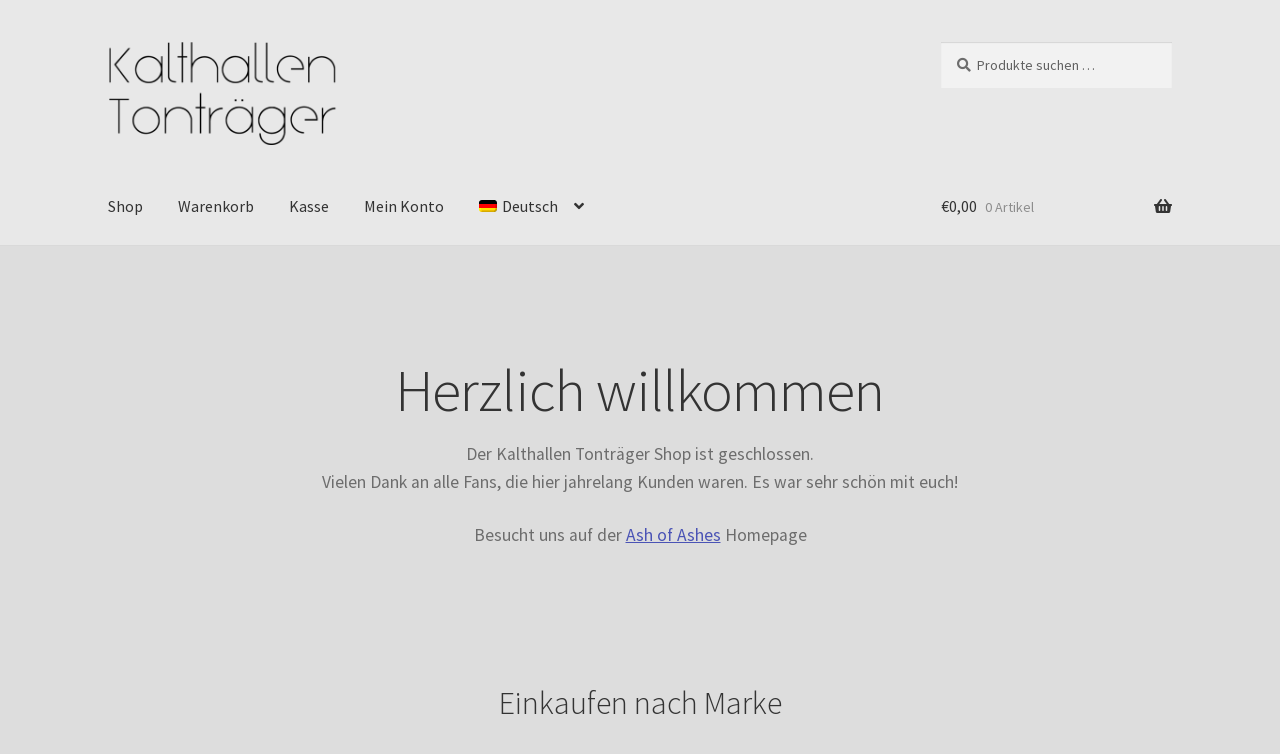

--- FILE ---
content_type: text/css
request_url: https://tontraeger.kalthallen.de/wp-content/plugins/woocommerce-german-shop/assets/css/woocommerce-german-shop.css?ver=6.8.3
body_size: 1927
content:
/* remove links and decoration for checkout tabs */
div.woocommerce ul.order-review-final a,
div.woocommerce ul.list-order-tabs li a {
cursor:default;
text-decoration:none;
}
div.woocommerce ul.list-order-tabs, div.woocommerce ul.order-review-final {
margin-left:0;
text-align:center;
}

div.woocommerce ul.list-order-tabs li a:hover,
div.woocommerce ul.list-order-tabs li a:active,
div.woocommerce ul.order-review-final a:hover,
div.woocommerce ul.order-review-final a:active {
color:none;
}

div.woocommerce ul.list-order-tabs, 
div.woocommerce ul.order-review-final {
background:none;
border-bottom: 5px solid #dd3333;
border-top: 5px solid #dd3333;
border-radius:5px;
}

#payment-step, .table.shop_table.multicheckout, #shipping-handling,
#order-step1, #order-step2, #order-step3, #button-next-to-payment, div.woocommerce ul.list-order-tabs { display:none; }

#order-steps {
	display:none;
}

#place_order {
	float:right
}

/*
#customer_details {
display:none;
}
*/

div.woocommerce ul.order-review-final li,
div.woocommerce ul.list-order-tabs li{
font-size:16px;
list-style:none;
display:inline;
padding-right:35px;
}
  
#print-error-notice {
position:relative;
height:100px;
background-color: #F8F7F8;
border-top: 3px solid red;
border-bottom: 2px solid #D0D0D0;
border-radius:5px;
display:none;
}
#print-error-notice p {
font-size:18px;
padding-left:60px;
}
#print-error-notice img {
float:left;
padding-left:10px;
padding-top:10px;
}
div#print-error-notice input {
background: #dd3333;
color:;
font-size:18px;
float:right;
position:absolute;
right:10px;
bottom:10px;
}
div#print-error-notice input:hover {
background:#000;
}

.shop_table, #wcgs_before_order_hints {

}

/* hide some checkout stuff of the final checkout page for the multistep checkout */
/*
.shop_table, #terms-conditions, #order_review_heading {
display:none;
*/
}

.woocommerce .cart-collaterals .cart_totals, .woocommerce-page .cart-collaterals .cart_totals {
float:none !important;
}
.cart_totals h2 {
text-align:left;
}
/* total order view to the right */
.cart_totals {
margin-left:auto;
margin-right:1em;
}
.custom-cart-totals {
white-space:nowrap;
}
.place-order {
float:right !important;
}



#revocation_check_field input, #terms_check_field input, #digital_goods_check_field input, #additional_digital_goods_check_field input {
margin-left: 0.5em;
   margin-top: 0.5em;
   padding-right: 0;
   float:left;
   clear:left;
}
#revocation_check_field label, #terms_check_field label, #digital_goods_check_field label, #additional_digital_goods_check_field label {
display:inline-block;
padding-left:20px;
}

/* mini cart link */
#wc-gm-cart-link-info img {
width:22px;
vertical-align:middle;
padding-right:5px;
}
div#wc-gm-cart-link-info-title a {
font-size:13px;
color: #065b31;
font-weight:normal;
}


div#wc-gm-mini-cart-title a{
color:#000;
font-size:15px;
padding-top:10px;
padding-bottom:0px;
font-weight:normal;
}
#wc-gm-mini-cart-title img{
padding:0;
}




div#wc-gm-mini-cart-title a {
font-size:13px;
color: #065b31;
font-weight:normal;
}

div#wc-gm-mini-cart-title a:hover {
color: #353535;
font-weight:normal;
}

div#wc-gm-mini-cart {
margin-left: ;
margin-top: ;
cursor:pointer;
display:block;
/*
margin-top:-20px;
margin-left:50em;
*/
padding-top:10px;
padding-left:10px;
padding-bottom:10px;
max-height:30px;
width:280px;
position:absolute;
font-size:14px;
color:black;
line-height:20px;
border:1px solid #fff;
border-color:transparent;
border-radius:5px;
z-index:99;
overflow:hidden;
background:none;
vertical-align:middle;
transition: height 0.4s ease-in 0s; 
-webkit-transition: height 0.4s ease-in 0s; 
-moz-transition: height 0.4s ease-in 0s; 
-o-transition: height 0.4s ease-in 0s; 
}




ul#main-nav.nav div#wc-gm-mini-cart li a
{
color: #000000!important;
}

#wc-gm-mini-cart li, #wc-gm-mini-cart li a {
display:table-row;
list-style-type:none;
}
/*
#wc-gm-mini-cart li:before {
display:table;
content:" ";
}
*/

#wc-gm-mini-cart li {
padding-top:10px;
float:left;
}

div#wc-gm-mini-cart li span.quantity-price {
float:left;
padding-left:10px;
color: #000000!important;
}


div#wc-gm-mini-cart div#total-menu-mini-cart {
float:left;
padding-top:20px;
padding-left:10px;
color: #065b31;
}

div#wc-gm-mini-cart div#total-menu-mini-cart-hint {
float:left;
padding-left:10px;
}

div#wc-gm-mini-cart div#total-menu-mini-checkout-button {
display:block;
float:right;
padding-right:10px;
}

div#wc-gm-mini-cart div#total-menu-mini-checkout-button a.button {
margin-top:50px;
float:left !important;
text-align:left !important;
color: #000000;
}

#wc-gm-mini-cart img {
width:32px;
height:auto;
overflow:hidden;
vertical-align:middle;
padding-right:10px;
}

div#wc-gm-mini-cart:hover {
max-height:999px;
border: 1px solid #000;
overflow:hidden;
background:#ffffff;
opacity: 0.95;
}

div#wc-gm-new-mini-cart {

overflow:hidden;
position:absolute;
z-index:99;
width:280px;
margin-top:-20px;
margin-left:400px;
background-color:none;
max-height:40px;
color:#000;
}

div#wc-gm-new-mini-cart:hover {
max-height:999px;
border: 1px solid #000;
border-radius:5px;
overflow:hidden;
background:#ffffff;
opacity: 0.95;
}


/*
div#wc-gm-new-mini-cart:hover {
background-color:#fff;
opacity: 0.85;
border: 1px solid #000;
border-radius:5px;
padding-bottom:10px;
color:#000;
}
*/


div#wc-gm-new-mini-cart ul li.wc-gm-new-mini-cart-title {
display:block;
}

div#wc-gm-new-mini-cart ul li.wc-gm-new-mini-cart-list a {
color:#000;
}

div#wc-gm-new-mini-cart ul li.wc-gm-new-mini-cart-list {
padding-left:10px;
}

div#wc-gm-new-mini-cart ul li.wc-gm-new-mini-cart-list-summe {
padding-top:20px;
padding-left:10px;
color: red;
}

div#wc-gm-new-mini-cart ul li.wc-gm-new-mini-cart-list-hint {
padding-left:10px;
padding-top:10px;
}

div#wc-gm-new-mini-cart-title {
background-color:none;
}

#wc-gm-new-mini-cart img {
width:32px;
height:auto;
overflow:hidden;
vertical-align:middle;
padding-right:10px;
}
div#wc-gm-new-mini-cart ul li.wc-gm-new-mini-cart-list {
margin-top:20px;
}




#test-mini-cart {
float:right;
}
/* center quantity in checkout */
.product-unit-quantity {
text-align:center;
}
div#tabs-step4.ui-tabs-panel {
display:block !important;
}


div#order-step4 div#order_review.woocommerce-checkout-review-order div#wcgs_address_overview table,
div#order-step4 div#order_review.woocommerce-checkout-review-order div#wcgs_address_overview table tr,
div#order-step4 div#order_review.woocommerce-checkout-review-order div#wcgs_address_overview table tbody tr td,
div#order-step4 div#order_review.woocommerce-checkout-review-order div#wcgs_address_overview table tbody th {
	border:none;
}

table.wcgs_address_table,
table.wcgs_address_table th,
table.wcgs_address_table td {
	text-align:center;
}

/* button to change billing and shipping */
div#wcgs_address_overview table tbody tr td#wcgs_change_billing input.btn-back,
div#wcgs_address_overview table tbody tr td#wcgs_change_shipping input.btn-back {
	font-size:14px;	
	border-radius: 4px;
	border: none;
	background:#dd3333;
	color:;
	font-weight:bold;
}

/* continue button in multi step checkout */
div#button-back-to-shipping input.btn-back,
div#button-back-to-payment input.btn-back,
div#button-back-to-adress input.btn-back {
font-size:18px;
border-radius: 4px;
border: none;
float:left;
background:#dd3333;
color:;
font-weight:normal;
margin-top:20px;
}
div#button-next-to-payment input.btn-forward,
div#button-next-to-shipping input.btn-forward,
div#button-next-to-final-checkout input.btn-forward,
div.woocommerce div#order-tabs.ui-tabs form.checkout div#tabs-step2.ui-tabs-panel input.btn-forward {
font-size:18px;
border-radius: 4px;
border: none;
float:right;
background:#dd3333;
color:;
font-weight:normal;
margin-top:20px;
}
div#button-back-to-shipping input.btn-back:hover,
div#button-back-to-payment input.btn-back:hover,
div#button-back-to-adress input.btn-back:hover,
div#button-next-to-payment input.btn-forward:hover,
div#button-next-to-shipping input.btn-forward:hover,
div#button-next-to-final-checkout input.btn-forward:hover,
div.woocommerce div#order-tabs.ui-tabs form.checkout div#tabs-step2.ui-tabs-panel input.btn-forward:hover {
background:#000;
font-weight:normal;
}
/* jquery ui */
/*
.ui-widget-header {
	border: 0px solid #e78f08;
	background: #dd3333 url("images/ui-bg_gloss-wave_35_f6a828_500x100.png") 50% 50% repeat-x;
	color: #fff;
	font-weight: bold;
}
*/
/*
.ui-state-active a,
.ui-state-active a:link,
.ui-state-active a:visited {
	color: #fff;
	text-decoration: none;
	background: #dd3333;
}
.ui-state-default a,
.ui-state-default a:link,
.ui-state-default a:visited {
	color: #fff;
	text-decoration: none;
}
*/
/************/
/* position of quantity in checkout */
div.woocommerce div#order-tabs.ui-tabs form.checkout div#tabs-step3.ui-tabs-panel table.shop_table tbody tr.cart_item td.product-unit-quantity,
.product-unit-quantity {
text-align:center;
}
/*****************/

@media only screen and (max-width: 480px) {
div#order_review div#order_review div#order-step4 table.shop_table tbody tr.cart_item td.product-thumbnail a img.attachment-shop_thumbnail.wp-post-image,
div#order_review div#order_review div#order-step4 table.shop_table thead tr th.product-picture,
div#order_review div#order_review div#order-step4 table.shop_table tbody tr.cart_item td.product-thumbnail,
div#order_review div#order_review div#order-step4 table.shop_table thead tr th.product-unit-price,
div#order_review div#order_review div#order-step4 table.shop_table tbody tr.cart_item td.product-unit-price,
div#order_review div#order_review div#order-step4 table.shop_table tfoot tr.cart-subtotal th.checkout-empty-block,
th.checkout-empty-block {
display:none;
}
/* single site checkout */
table.shop_table.woocommerce-checkout-review-order-table tbody tr.cart_item td.product-thumbnail a img.woocommerce-placeholder.wp-post-image,
table.shop_table.woocommerce-checkout-review-order-table thead tr th.product-picture,
table.shop_table.woocommerce-checkout-review-order-table tbody tr.cart_item td.product-thumbnail,
table.shop_table.woocommerce-checkout-review-order-table tfoot tr.cart-subtotal th.checkout-empty-block,
table.shop_table.woocommerce-checkout-review-order-table tbody tr.cart_item td.product-unit-price,
table.shop_table.woocommerce-checkout-review-order-table thead tr th.product-unit-price,
table.shop_table.woocommerce-checkout-review-order-table tfoot tr.shipping th.checkout-empty-block,
table.shop_table.woocommerce-checkout-review-order-table tfoot tr.shipping td.checkout-empty-block {
	display:none;
}
div.woocommerce ul.list-order-tabs li{
display:none;
}
div.woocommerce ul.list-order-tabs {
border:none;
}
div#button-back-to-shipping input.btn-back,
div#button-back-to-payment input.btn-back,
div#button-back-to-adress input.btn-back,
div#button-next-to-payment input.btn-forward,
div#button-next-to-shipping input.btn-forward,
div#button-next-to-final-checkout input.btn-forward,
div#wcgs_address_overview table tbody tr td#wcgs_change_billing input.btn-back,
div#wcgs_address_overview table tbody tr td#wcgs_change_shipping input.btn-back {
font-size:8px;
line-height: 2px;
padding: 8px 10px 10px;
}
}

--- FILE ---
content_type: application/javascript
request_url: https://tontraeger.kalthallen.de/wp-content/plugins/woocommerce-german-shop/assets/js/wcgm_checkout.js?ver=10.0.5
body_size: 5790
content:
jQuery( function( $ ) {

	// wc_checkout_params is required to continue, ensure the object exists
	if ( typeof wc_checkout_params === 'undefined' ) {
		return false;
	}

	$.blockUI.defaults.overlayCSS.cursor = 'default';

	var wc_checkout_form = {
		updateTimer: false,
		dirtyInput: false,
		xhr: false,
		$order_review: $( '#order_review' ),
		$checkout_form: $( 'form.checkout' ),
	    init: function() {
	    	$( 'body' ).bind( 'update_checkout', this.reset_update_checkout_timer );
			$( 'body' ).bind( 'update_checkout', this.update_checkout );
			$( 'body' ).bind( 'init_checkout', this.init_checkout );

			// Payment methods
			this.$order_review.on( 'click', '.payment_methods input.input-radio', this.payment_method_selected );

			// Form submission
			this.$checkout_form.on( 'submit', this.submit );

			// Inline validation
			this.$checkout_form.on( 'blur input change', '.input-text, select', this.validate_field );

			// Inputs/selects which update totals
			this.$checkout_form.on( 'input change', 'select.shipping_method, input[name^=shipping_method], #ship-to-different-address input, .update_totals_on_change select, .update_totals_on_change input[type=radio]', this.trigger_update_checkout );
			this.$checkout_form.on( 'change', '.address-field input.input-text, .update_totals_on_change input.input-text', this.maybe_input_changed );
			this.$checkout_form.on( 'input change', '.address-field select', this.input_changed );
			this.$checkout_form.on( 'input keydown', '.address-field input.input-text, .update_totals_on_change input.input-text', this.queue_update_checkout );

			// Address fields
			this.$checkout_form.on( 'change', '#ship-to-different-address input', this.ship_to_different_address );

			// Trigger events
			this.$order_review.find( 'input[name=payment_method]:checked' ).triggerHandler( 'click' );
			this.$checkout_form.find( '#ship-to-different-address input' ).change();

			// Update on page load
			if ( wc_checkout_params.is_checkout === '1' ) {
				$( 'body' ).trigger( 'init_checkout' );
			}
			if ( wc_checkout_params.option_guest_checkout === 'yes' ) {
				$( 'input#createaccount' ).change( this.toggle_create_account ).change();
			}
	    },
	    toggle_create_account: function( e ) {
	    	$( 'div.create-account' ).hide();

			if ( $( this ).is( ':checked' ) ) {
				$( 'div.create-account' ).slideDown();
			}
	    },
	    init_checkout: function( e ) {
	    	$( '#billing_country, #shipping_country, .country_to_state' ).change();
			$( 'body' ).trigger( 'update_checkout' );
	    },
	    maybe_input_changed: function( e ) {
	    	if ( wc_checkout_form.dirtyInput ) {
				wc_checkout_form.input_changed();
			}
	    },
	    input_changed: function( e ) {
	    	wc_checkout_form.dirtyInput = this;
			wc_checkout_form.maybe_update_checkout();
	    },
	    queue_update_checkout: function( e ) {
	    	var code = e.keyCode || e.which || 0;

			if ( code === 9 ) {
				return true;
			}

			wc_checkout_form.dirtyInput = this;
			wc_checkout_form.reset_update_checkout_timer();
			wc_checkout_form.updateTimer = setTimeout( wc_checkout_form.maybe_update_checkout, '1000' );
	    },
	    trigger_update_checkout: function( e ) {
	    	wc_checkout_form.reset_update_checkout_timer();
	    	wc_checkout_form.dirtyInput = false;
	    	$( 'body' ).trigger( 'update_checkout' );
	    },
		maybe_update_checkout: function() {
			var update_totals = true;

			if ( $( wc_checkout_form.dirtyInput ).size() ) {
				$required_inputs = $( wc_checkout_form.dirtyInput ).closest( 'div' ).find( '.address-field.validate-required' );

				if ( $required_inputs.size() ) {
					$required_inputs.each( function( e ) {
						if ( $( this ).find( 'input.input-text' ).val() === '' ) {
							update_totals = false;
						}
					});
				}
			}
			if ( update_totals ) {
				wc_checkout_form.trigger_update_checkout();
			}
		},
	    ship_to_different_address: function( e ) {
	    	$( 'div.shipping_address' ).hide();
			if ( $( this ).is( ':checked' ) ) {
				$( 'div.shipping_address' ).slideDown();
			}
	    },
	    payment_method_selected: function( e ) {
	    	if ( $( '.payment_methods input.input-radio' ).length > 1 ) {
				var target_payment_box = $( 'div.payment_box.' + $( this ).attr( 'ID' ) );

				if ( $( this ).is( ':checked' ) && ! target_payment_box.is( ':visible' ) ) {
					$( 'div.payment_box' ).filter( ':visible' ).slideUp( 250 );

					if ( $( this ).is( ':checked' ) ) {
						$( 'div.payment_box.' + $( this ).attr( 'ID' ) ).slideDown( 250 );
					}
				}
			} else {
				$( 'div.payment_box' ).show();
			}

			if ( $( this ).data( 'order_button_text' ) ) {
				$( '#place_order' ).val( $( this ).data( 'order_button_text' ) );
			} else {
				$( '#place_order' ).val( $( '#place_order' ).data( 'value' ) );
			}
	    },
	    reset_update_checkout_timer: function() {
	    	clearTimeout( wc_checkout_form.updateTimer );
	    },
		validate_field: function( e ) {
			var $this     = $( this ),
				$parent   = $this.closest( '.form-row' ),
				validated = true;

			if ( $parent.is( '.validate-required' ) ) {
				if ( $this.val() === '' ) {
					$parent.removeClass( 'woocommerce-validated' ).addClass( 'woocommerce-invalid woocommerce-invalid-required-field' );
					validated = false;
				}
			}

			if ( $parent.is( '.validate-email' ) ) {
				if ( $this.val() ) {

					/* http://stackoverflow.com/questions/2855865/jquery-validate-e-mail-address-regex */
					var pattern = new RegExp(/^((([a-z]|\d|[!#\$%&'\*\+\-\/=\?\^_`{\|}~]|[\u00A0-\uD7FF\uF900-\uFDCF\uFDF0-\uFFEF])+(\.([a-z]|\d|[!#\$%&'\*\+\-\/=\?\^_`{\|}~]|[\u00A0-\uD7FF\uF900-\uFDCF\uFDF0-\uFFEF])+)*)|((\x22)((((\x20|\x09)*(\x0d\x0a))?(\x20|\x09)+)?(([\x01-\x08\x0b\x0c\x0e-\x1f\x7f]|\x21|[\x23-\x5b]|[\x5d-\x7e]|[\u00A0-\uD7FF\uF900-\uFDCF\uFDF0-\uFFEF])|(\\([\x01-\x09\x0b\x0c\x0d-\x7f]|[\u00A0-\uD7FF\uF900-\uFDCF\uFDF0-\uFFEF]))))*(((\x20|\x09)*(\x0d\x0a))?(\x20|\x09)+)?(\x22)))@((([a-z]|\d|[\u00A0-\uD7FF\uF900-\uFDCF\uFDF0-\uFFEF])|(([a-z]|\d|[\u00A0-\uD7FF\uF900-\uFDCF\uFDF0-\uFFEF])([a-z]|\d|-|\.|_|~|[\u00A0-\uD7FF\uF900-\uFDCF\uFDF0-\uFFEF])*([a-z]|\d|[\u00A0-\uD7FF\uF900-\uFDCF\uFDF0-\uFFEF])))\.)+(([a-z]|[\u00A0-\uD7FF\uF900-\uFDCF\uFDF0-\uFFEF])|(([a-z]|[\u00A0-\uD7FF\uF900-\uFDCF\uFDF0-\uFFEF])([a-z]|\d|-|\.|_|~|[\u00A0-\uD7FF\uF900-\uFDCF\uFDF0-\uFFEF])*([a-z]|[\u00A0-\uD7FF\uF900-\uFDCF\uFDF0-\uFFEF])))\.?$/i);

					if ( ! pattern.test( $this.val()  ) ) {
						$parent.removeClass( 'woocommerce-validated' ).addClass( 'woocommerce-invalid woocommerce-invalid-email' );
						validated = false;
					}
				}
			}

			if ( validated ) {
				$parent.removeClass( 'woocommerce-invalid woocommerce-invalid-required-field' ).addClass( 'woocommerce-validated' );
			}
		},
	    update_checkout: function() {
	    	if ( wc_checkout_form.xhr ) {
				wc_checkout_form.xhr.abort();
			}

			var shipping_methods = [];

			$( 'select.shipping_method, input[name^=shipping_method][type=radio]:checked, input[name^=shipping_method][type=hidden]' ).each( function( index, input ) {
				shipping_methods[ $( this ).data( 'index' ) ] = $( this ).val();
			} );

			var payment_method = $( 'input[name=payment_method]:checked' ).val(),
			// original: payment_method = $( '#order_review input[name=payment_method]:checked' ).val()
			// changed for multisite checkout to update and show payments in checkout table
				country			= $( '#billing_country' ).val(),
				state			= $( '#billing_state' ).val(),
				postcode		= $( 'input#billing_postcode' ).val(),
				city			= $( '#billing_city' ).val(),
				address			= $( 'input#billing_address_1' ).val(),
				address_2		= $( 'input#billing_address_2' ).val(),
				s_country,
				s_state,
				s_postcode,
				s_city,
				s_address,
				s_address_2;

			if ( $( '#ship-to-different-address input' ).is( ':checked' ) ) {
				s_country		= $( '#shipping_country' ).val();
				s_state			= $( '#shipping_state' ).val();
				s_postcode		= $( 'input#shipping_postcode' ).val();
				s_city			= $( '#shipping_city' ).val();
				s_address		= $( 'input#shipping_address_1' ).val();
				s_address_2		= $( 'input#shipping_address_2' ).val();
			} else {
				s_country		= country;
				s_state			= state;
				s_postcode		= postcode;
				s_city			= city;
				s_address		= address;
				s_address_2		= address_2;
			}

			$( '.woocommerce-checkout-payment, .woocommerce-checkout-review-order-table' ).block({
				message: null,
				overlayCSS: {
					background: '#fff',
					opacity: 0.6
				}
			});

			var data = {
				action:						'woocommerce_update_order_review',
				security:					wc_checkout_params.update_order_review_nonce,
				shipping_method:			shipping_methods,
				payment_method:				payment_method,
				country:					country,
				state:						state,
				postcode:					postcode,
				city:						city,
				address:					address,
				address_2:					address_2,
				s_country:					s_country,
				s_state:					s_state,
				s_postcode:					s_postcode,
				s_city:						s_city,
				s_address:					s_address,
				s_address_2:				s_address_2,
				post_data:					$( 'form.checkout' ).serialize()
			};

			wc_checkout_form.xhr = $.ajax({
				type:		'POST',
				url:		wc_checkout_params.ajax_url,
				data:		data,
				success:	function( data ) {
					// Always update the fragments
					if ( data && data.fragments ) {
						$.each( data.fragments, function ( key, value ) {
							$( key ).replaceWith( value );
							$( key ).unblock();
						} );
					}

					// Check for error
					if ( 'failure' == data.result ) {

						var $form = $( 'form.checkout' );

						if ( 'true' === data.reload ) {
							window.location.reload();
							return;
						}

						$( '.woocommerce-error, .woocommerce-message' ).remove();

						// Add new errors
						if ( data.messages ) {
							$form.prepend( data.messages );
						} else {
							$form.prepend( data );
						}

						// Lose focus for all fields
						$form.find( '.input-text, select' ).blur();

						// Scroll to top
						$( 'html, body' ).animate( {
							scrollTop: ( $( 'form.checkout' ).offset().top - 100 )
						}, 1000 );

					}

					// Trigger click e on selected payment method
					$( '.woocommerce-checkout' ).find( 'input[name=payment_method]:checked' ).triggerHandler( 'click' );

					// Fire updated_checkout e
					$( 'body' ).trigger( 'updated_checkout' );
				}

			});
	    },
	    submit: function( e ) {
			wc_checkout_form.reset_update_checkout_timer();
			var $form = $( this );

			if ( $form.is( '.processing' ) ) {
				return false;
			}

			// Trigger a handler to let gateways manipulate the checkout if needed
			if ( $form.triggerHandler( 'checkout_place_order' ) !== false && $form.triggerHandler( 'checkout_place_order_' + $( '#order_review input[name=payment_method]:checked' ).val() ) !== false ) {

				$form.addClass( 'processing' );

				var form_data = $form.data();

				if ( form_data["blockUI.isBlocked"] != 1 ) {
					$form.block({
						message: null,
						overlayCSS: {
							background: '#fff',
							opacity: 0.6
						}
					});
				}

				$.ajax({
					type:		'POST',
					url:		wc_checkout_params.checkout_url,
					data:		$form.serialize(),
					success:	function( code ) {
						var result = '';

						try {
							// Get the valid JSON only from the returned string
							if ( code.indexOf( '<!--WC_START-->' ) >= 0 )
								code = code.split( '<!--WC_START-->' )[1]; // Strip off before after WC_START

							if ( code.indexOf( '<!--WC_END-->' ) >= 0 )
								code = code.split( '<!--WC_END-->' )[0]; // Strip off anything after WC_END

							// Parse
							result = $.parseJSON( code );

							if ( result.result === 'success' ) {
								if ( result.redirect.indexOf( "https://" ) != -1 || result.redirect.indexOf( "http://" ) != -1 ) {
									window.location = result.redirect;
								} else {
									window.location = decodeURI( result.redirect );
								}
							} else if ( result.result === 'failure' ) {
								throw 'Result failure';
							} else {
								throw 'Invalid response';
							}
						}

						catch( err ) {

							if ( result.reload === 'true' ) {
								window.location.reload();
								return;
							}

							// Remove old errors
							$( '.woocommerce-error, .woocommerce-message' ).remove();

							// Add new errors
							if ( result.messages ) {
								$form.prepend( result.messages );
							} else {
								$form.prepend( code );
							}

							// Cancel processing
							$form.removeClass( 'processing' ).unblock();

							// Lose focus for all fields
							$form.find( '.input-text, select' ).blur();

							// Scroll to top
							$( 'html, body' ).animate({
								scrollTop: ( $( 'form.checkout' ).offset().top - 100 )
							}, 1000 );

							// Trigger update in case we need a fresh nonce
							if ( result.refresh === 'true' ) {
								$( 'body' ).trigger( 'update_checkout' );
							}

							$( 'body' ).trigger( 'checkout_error' );
						}
					},
					dataType: 'html'
				});

			}

			return false;
	    }
	};

	var wc_checkout_coupons = {
		init: function() {
			$( 'body' ).on( 'click', 'a.showcoupon', this.show_coupon_form );
			$( 'body' ).on( 'click', '.woocommerce-remove-coupon', this.remove_coupon );
			$( 'form.checkout_coupon' ).hide().submit( this.submit );
		},
		show_coupon_form: function( e ) {
	    	$( '.checkout_coupon' ).slideToggle( 400, function( e ) {
				$( '.checkout_coupon' ).find(':input:eq(0)').focus()
			});
			return false;
	    },
	    submit: function( e ) {
			var $form = $( this );

			if ( $form.is( '.processing' ) ) return false;

			$form.addClass( 'processing' ).block({
				message: null,
				overlayCSS: {
					background: '#fff',
					opacity: 0.6
				}
			});

			var data = {
				action:			'woocommerce_apply_coupon',
				security:		wc_checkout_params.apply_coupon_nonce,
				coupon_code:	$form.find( 'input[name=coupon_code]' ).val()
			};

			$.ajax({
				type:		'POST',
				url:		wc_checkout_params.ajax_url,
				data:		data,
				success:	function( code ) {
					$( '.woocommerce-error, .woocommerce-message' ).remove();
					$form.removeClass( 'processing' ).unblock();

					if ( code ) {
						$form.before( code );
						$form.slideUp();

						$( 'body' ).trigger( 'update_checkout' );
					}
				},
				dataType: 'html'
			});

			return false;
	    },
	    remove_coupon: function( e ) {
	    	e.preventDefault();

			var container = $( this ).parents( '.woocommerce-checkout-review-order' ),
				coupon    = $( this ).data( 'coupon' );

			container.addClass( 'processing' ).block({
				message: null,
				overlayCSS: {
					background: '#fff',
					opacity: 0.6
				}
			});

			var data = {
				action:   'woocommerce_remove_coupon',
				security: wc_checkout_params.remove_coupon_nonce,
				coupon:   coupon
			};

			$.ajax({
				type:    'POST',
				url:     wc_checkout_params.ajax_url,
				data:    data,
				success: function( code ) {
					$( '.woocommerce-error, .woocommerce-message' ).remove();
					container.removeClass( 'processing' ).unblock();

					if ( code ) {
						$( 'form.woocommerce-checkout' ).before( code );

						$( 'body' ).trigger( 'update_checkout' );

						// remove coupon code from coupon field
						$( 'form.checkout_coupon' ).find( 'input[name="coupon_code"]' ).val( '' );
					}
				},
				error: function ( jqXHR, textStatus, errorThrown ) {
					if ( wc_checkout_params.debug_mode ) {
						console.log( jqXHR.responseText );
					}
				},
				dataType: 'html'
			});
	    }
	}

	var wc_checkout_login_form = {
		init: function() {
			$( 'body' ).on( 'click', 'a.showlogin', this.show_login_form );
		},
		show_login_form: function( e ) {
	    	$( 'form.login' ).slideToggle();
			return false;
	    }
	}

	wc_checkout_form.init();
	wc_checkout_coupons.init();
	wc_checkout_login_form.init();
	
	
	
/* additional code for the multipage checkout of woocommerce german shop */

	var scroll_speed = 1000;

	$("#order-steps").css( "cssText", "display:block !important");
	$("div.woocommerce ul.list-order-tabs").css({ "display":"block"});
	$("#order-step1").css({ "display":"block"});
	$("#order-step2").css({ "display":"none"});
	$("#order-step3").css({ "display":"none"});
	$("#order-step4").css({ "display":"none"});
	
	//$("#order-step1").show(); // activate jquery tabs

	//$("#order-steps").tabs( { disabled: [0,1,2,3,4] });
	$("div.woocommerce ul.list-order-tabs").show();
	//$("#order_review").hide();
	$("#payment-step").hide();
	
	//$("#order-steps").tabs().slideDown(1000); // activate jquery tabs
	
	$("#shipping-handling").hide();
	
	$("#customer_details").fadeIn("slow");
	setTimeout(function (){

             //something you want delayed
			$("#button-next-to-payment").fadeIn("slow");
         }, 500); // how long do you want the delay to be? 
	
	
	
	
	
	
	
	//$("#order-steps").tabs ( { disabled: [1,2,3,4] } ); // disable steps: payment, shipping, checkout table
	
	//$("#order-steps").tabs( { active: 0 }); // activate: adress
	// font color for the first active checkout step	
	$("a[href='#order-step1']").css('color', $("a[href='#order-step1']").attr('data-color'));
	$("a[href='#order-step1']").css({'font-weight': 'bold'});
	// font color for the disabled checkout tabs
	$("a[href='#order-step2']").css('color', $("a[href='#order-step2']").attr('data-color-off'));
	$("a[href='#order-step3']").css('color', $("a[href='#order-step3']").attr('data-color-off'));
	$("a[href='#order-step4']").css('color', $("a[href='#order-step4']").attr('data-color-off'));
	$("a[href='#order-step5']").css('color', $("a[href='#order-step5']").attr('data-color-off'));
	$("a[href='#order-step2']").css({'font-weight': 'normal'});
	$("a[href='#order-step3']").css({'font-weight': 'normal'});
	$("a[href='#order-step4']").css({'font-weight': 'normal'});
	$("a[href='#order-step5']").css({'font-weight': 'normal'});
	// font for the order review
	$("a[href='#order-review-step5']").css('color', $("a[href='#order-review-step5']").attr('data-color'));
	$("a[href='#order-review-step5']").css({'font-weight': 'bold'});
	$("a[href='#order-review-step4']").css('color', $("a[href='#order-review-step4']").attr('data-color-off'));
	$("a[href='#order-review-step4']").css({'font-weight': 'normal'});
	$("a[href='#order-review-step3']").css('color', $("a[href='#order-review-step3']").attr('data-color-off'));
	$("a[href='#order-review-step3']").css({'font-weight': 'normal'});
	$("a[href='#order-review-step2']").css('color', $("a[href='#order-review-step2']").attr('data-color-off'));
	$("a[href='#order-review-step2']").css({'font-weight': 'normal'});
	$("a[href='#order-review-step1']").css('color', $("a[href='#order-review-step1']").attr('data-color-off'));
	$("a[href='#order-review-step1']").css({'font-weight': 'normal'});
	
	
	$("#order-steps").on("click", function () {
		$("#order-steps").css('color', $("#order-steps").attr('data-color'));
	
	});	
	
	// go to payment tab
	
	$("#button-next-to-payment").on("click", function (i) {
		var validate_error = false;

	/*	
		$('input[name="payment_method"]').live( 'change', function () {
					$('div.payment_box').filter(':visible').slideUp(250); // slide up speed
					if ($(this).is(':checked')) {
						$('div.payment_box.' + $(this).attr('ID')).slideDown(250); // slide down speed
					}
				});	
	*/
		
		$("form.checkout #customer_details .col-1 input").each(function(i) {
			
			var $this = $( this ),
				country	= $( '#billing_country' ).val()
				$parent = $this.closest( '.form-row' ),
				$validated = "no";
				$idname = $this.attr("id");
				$value = $this.attr("value");
				var ID = $this.id;

				//console.log($idname);
				
			

			if ( $parent.is( '.validate-required' ) && i > 1 && $this.val() === '' && $idname != 'account_password' && $idname != 'account_username' ) {			// check of account_password below				
					validate_error = true;					
					$("#print-error-notice").slideDown(250);
					return false				
			}	
			
			
			if ( $parent.is( '.validate-required' ) && $idname == 'billing_email' ) {
										/* http://stackoverflow.com/questions/2855865/jquery-validate-e-mail-address-regex */				
					var pattern = new RegExp(/^((([a-z]|\d|[!#\$%&'\*\+\-\/=\?\^_`{\|}~]|[\u00A0-\uD7FF\uF900-\uFDCF\uFDF0-\uFFEF])+(\.([a-z]|\d|[!#\$%&'\*\+\-\/=\?\^_`{\|}~]|[\u00A0-\uD7FF\uF900-\uFDCF\uFDF0-\uFFEF])+)*)|((\x22)((((\x20|\x09)*(\x0d\x0a))?(\x20|\x09)+)?(([\x01-\x08\x0b\x0c\x0e-\x1f\x7f]|\x21|[\x23-\x5b]|[\x5d-\x7e]|[\u00A0-\uD7FF\uF900-\uFDCF\uFDF0-\uFFEF])|(\\([\x01-\x09\x0b\x0c\x0d-\x7f]|[\u00A0-\uD7FF\uF900-\uFDCF\uFDF0-\uFFEF]))))*(((\x20|\x09)*(\x0d\x0a))?(\x20|\x09)+)?(\x22)))@((([a-z]|\d|[\u00A0-\uD7FF\uF900-\uFDCF\uFDF0-\uFFEF])|(([a-z]|\d|[\u00A0-\uD7FF\uF900-\uFDCF\uFDF0-\uFFEF])([a-z]|\d|-|\.|_|~|[\u00A0-\uD7FF\uF900-\uFDCF\uFDF0-\uFFEF])*([a-z]|\d|[\u00A0-\uD7FF\uF900-\uFDCF\uFDF0-\uFFEF])))\.)+(([a-z]|[\u00A0-\uD7FF\uF900-\uFDCF\uFDF0-\uFFEF])|(([a-z]|[\u00A0-\uD7FF\uF900-\uFDCF\uFDF0-\uFFEF])([a-z]|\d|-|\.|_|~|[\u00A0-\uD7FF\uF900-\uFDCF\uFDF0-\uFFEF])*([a-z]|[\u00A0-\uD7FF\uF900-\uFDCF\uFDF0-\uFFEF])))\.?$/i);
					// check email field
					if ( ! pattern.test( $("#billing_email").val()  ) ) {
						validate_error = true;
						$("#print-error-notice").slideDown(250);
					return false
					}	
				}	
			if ( $parent.is( '.validate-required' ) && $idname == 'billing_phone' ) {
				/* check phone number */
				var patternphone = new RegExp(/[\s\#0-9_\-\+\(\)]/);
				if ( ! patternphone.test( $("#billing_phone").val() ) ) {
					validate_error = true;
					$("#print-error-notice").slideDown(250);
					return false
				}
			}
			
				
		});
		
		if ( $('input#createaccount').is(':checked') ) {
			if ( $('#account_password').val() == '' ) {				
				validate_error = true;
				$("#print-error-notice").slideDown(250);
				return false
			}
			if ( $('#account_username').val() == '' ) {
				alert ('hallo');
				validate_error = true;
				$("#print-error-notice").slideDown(250);
				return false
			}	
		}
		
		// shipping to different address is checked
		if ( $('#ship-to-different-address input').is(':checked') ) {
			$("form.checkout #customer_details .col-2 input").each(function(i) {
				var $this = $( this ),
					$parent = $this.closest( '.form-row' ),
					$validated = "no";
					$idname = $this.attr("id");					
				// i > 1 because of the checkbox
				if ( $parent.is( '.validate-required' ) && i > 1 && $this.val() === '' && $idname != 's2id_autogen2_search') {					
					console.log (i + $this.val() );
					console.log ( $idname );
					validate_error = true;
					$("#print-error-notice").slideDown(250);
					return false
				}							
		
			});
	
		}
		
		// next to payment only with pefect validation
		if ( validate_error == false ) {
			$("#print-error-notice").slideUp(250);
			$("a[href='#order-step2']").css('color', $("a[href='#order-step2']").attr('data-color'));
			$("a[href='#order-step2']").css({'font-weight': 'bold'});
			$("a[href='#order-step1']").css('color', $("a[href='#order-step1']").attr('data-color-off'));
			$("a[href='#order-step1']").css({'font-weight': 'normal'});
			$("#button-back-to-shipping").hide();
			$("#order-step1").css({ "display":"none"});
			$("#order-step2").css({ "display":"block"});
			$("#payment-step").hide();
			//$("#order-steps").tabs ( { disabled: [0,2,3,4] } ); // disable steps: adress, shipping, checkout table
			//$("#order-steps").tabs( { active: 1 }); // activate: payment
			$("#payment-step").fadeIn("slow");
			// scroll to anchor point
			$('html, body').animate({'scrollTop':   $('#order-steps').offset().top}, scroll_speed);
		}
		
		
		
		
		
		
	});
	
	
	
	
	
	
	

	// go to payment tab
	/*
	$("#button-next-to-payment").on("click", function () {	
		// check required fields if empty
		if  ( $("#billing_first_name").val() === ''  || 
			$("#billing_last_name").val() ===''  ||
			$("#billing_address_1").val() ===''  ||
			$("#billing_postcode").val() ==='' ||
			$("#billing_city").val() ==='' )	 {		
		
		$("#print-error-notice").slideDown(250);
		return false
		}
		
		/* http://stackoverflow.com/questions/2855865/jquery-validate-e-mail-address-regex */		
		/*
		var pattern = new RegExp(/^((([a-z]|\d|[!#\$%&'\*\+\-\/=\?\^_`{\|}~]|[\u00A0-\uD7FF\uF900-\uFDCF\uFDF0-\uFFEF])+(\.([a-z]|\d|[!#\$%&'\*\+\-\/=\?\^_`{\|}~]|[\u00A0-\uD7FF\uF900-\uFDCF\uFDF0-\uFFEF])+)*)|((\x22)((((\x20|\x09)*(\x0d\x0a))?(\x20|\x09)+)?(([\x01-\x08\x0b\x0c\x0e-\x1f\x7f]|\x21|[\x23-\x5b]|[\x5d-\x7e]|[\u00A0-\uD7FF\uF900-\uFDCF\uFDF0-\uFFEF])|(\\([\x01-\x09\x0b\x0c\x0d-\x7f]|[\u00A0-\uD7FF\uF900-\uFDCF\uFDF0-\uFFEF]))))*(((\x20|\x09)*(\x0d\x0a))?(\x20|\x09)+)?(\x22)))@((([a-z]|\d|[\u00A0-\uD7FF\uF900-\uFDCF\uFDF0-\uFFEF])|(([a-z]|\d|[\u00A0-\uD7FF\uF900-\uFDCF\uFDF0-\uFFEF])([a-z]|\d|-|\.|_|~|[\u00A0-\uD7FF\uF900-\uFDCF\uFDF0-\uFFEF])*([a-z]|\d|[\u00A0-\uD7FF\uF900-\uFDCF\uFDF0-\uFFEF])))\.)+(([a-z]|[\u00A0-\uD7FF\uF900-\uFDCF\uFDF0-\uFFEF])|(([a-z]|[\u00A0-\uD7FF\uF900-\uFDCF\uFDF0-\uFFEF])([a-z]|\d|-|\.|_|~|[\u00A0-\uD7FF\uF900-\uFDCF\uFDF0-\uFFEF])*([a-z]|[\u00A0-\uD7FF\uF900-\uFDCF\uFDF0-\uFFEF])))\.?$/i);
		// check email field
		if ( ! pattern.test( $("#billing_email").val()  ) ) {
				$("#print-error-notice").slideDown(250);
				return false
		}	

		/* check phone number */
		/*
		var patternphone = new RegExp(/[\s\#0-9_\-\+\(\)]/);
		if ( ! patternphone.test( $("#billing_phone").val() ) ) {
				$("#print-error-notice").slideDown(250);
				return false
		}
		
		// check if ship to different address is checked
		if ( $('#ship-to-different-address input').is(':checked') ) {
			if ( $("#shipping_first_name").val() === '' ||
				$("#shipping_last_name").val() === '' ||
				$("#shipping_address_1").val() === '' ||
				$("#shipping_postcode").val() === '' ||
				$("#shipping_city").val() === '' ) {
			$("#print-error-notice").slideDown(250);
			return false
			}
				
		}
		
		$("#print-error-notice").slideUp(250);
		$("a[href='#order-step2']").css('color', $("a[href='#order-step2']").attr('data-color'));
		$("a[href='#order-step2']").css({'font-weight': 'bold'});
		$("a[href='#order-step1']").css('color', $("a[href='#order-step1']").attr('data-color-off'));
		$("a[href='#order-step1']").css({'font-weight': 'normal'});
		$("#button-back-to-shipping").hide();
		$("#payment-step").hide();
		$("#order-steps").tabs ( { disabled: [0,2,3,4] } ); // disable steps: adress, shipping, checkout table
		$("#order-steps").tabs( { active: 1 }); // activate: payment
		$("#payment-step").fadeIn("slow");
	
	});
	*/
	
	// go to shipping tab
	$("#button-next-to-shipping").on("click", function () {
	// wait until the update action finished
	//$.when(xhr).done(function () {
		
		$("a[href='#order-step3']").css('color', $("a[href='#order-step3']").attr('data-color'));
		$("a[href='#order-step3']").css({'font-weight': 'bold'});
		$("a[href='#order-step2']").css('color', $("a[href='#order-step2']").attr('data-color-off'));
		$("a[href='#order-step2']").css({'font-weight': 'normal'});
		// show complete review-order, so hide some stuff
		//$(".shop_table, #terms-conditions, #order_review_heading, #place_order, #button-back-to-shipping").hide();
		$("order_review").hide();
		$("#shipping-handling").hide();
		$(".shop_table").hide();
		$("#order_review_heading").hide();
		$("#wcgs_before_order_hints").hide();
		//$("#order-steps").tabs ( { disabled: [0,1,3,4] } ); // disable steps: adress, payment, checkout table
		//$("#order-steps").tabs( { active: 2 }); // activate: shipping
		$("#order-step1").css({ "display":"none"});
		$("#order-step2").css({ "display":"none"});
		$("#order-step3").css({ "display":"block"});

		$("#shipping-handling").fadeIn("slow");	

		// scroll to anchor point
		$('html, body').animate({'scrollTop':   $('#order-steps').offset().top}, scroll_speed);
		
		//});	
	});
	
	// back to adress
	$("#button-back-to-adress").on("click", function () {
		$("a[href='#order-step1']").css('color', $("a[href='#order-step1']").attr('data-color'));
		$("a[href='#order-step1']").css({'font-weight': 'bold'});
		$("a[href='#order-step2']").css('color', $("a[href='#order-step2']").attr('data-color-off'));
		$("a[href='#order-step2']").css({'font-weight': 'normal'});
		$("#order-step2").css({ "display":"none"});
		$("#order-step1").css({ "display":"block"});
		$("#customer_details").hide();
		//$("#order-steps").tabs ( { disabled: [1,2,3,4] } ); // disable steps: payment, shipping, checkout table
		//$("#order-steps").tabs( { active: 0 }); // activate: adress
		$("#customer_details").fadeIn("slow");
		// scroll to anchor point
		$('html, body').animate({'scrollTop':   $('#order-steps').offset().top}, scroll_speed);
	});

	$("#button-back-to-payment").on("click", function () {
	// go back to payment
	$("a[href='#order-step2']").css('color', $("a[href='#order-step2']").attr('data-color'));
	$("a[href='#order-step2']").css({'font-weight': 'bold'});
	$("a[href='#order-step1']").css('color', $("a[href='#order-step1']").attr('data-color-off'));
	$("a[href='#order-step1']").css({'font-weight': 'normal'});
	$("a[href='#order-step3']").css('color', $("a[href='#order-step3']").attr('data-color-off'));
	$("a[href='#order-step3']").css({'font-weight': 'normal'});
	$("#button-back-to-shipping").hide();		
	$("#payment-step").hide();
	//$("#order-steps").tabs ( { disabled: [0,2,3,4] } ); // disable steps: adress, shipping, checkout table
	//$("#order-steps").tabs( { active: 1 }); // activate: payment	
	$("#order-step3").css({ "display":"none"});
	$("#order-step2").css({ "display":"block"});

	$("#payment-step").fadeIn("slow");

	// scroll to anchor point
	$('html, body').animate({'scrollTop':   $('#order-steps').offset().top}, scroll_speed);
	});

	$("#button-next-to-final-checkout").on("click", function () {
	$( 'body' ).trigger( 'update_checkout' ); /* update the checkout of woocommerce to renew the shipping */
	$("a[href='#order-step4']").css('color', $("a[href='#order-step4']").attr('data-color'));
	$("a[href='#order-step4']").css({'font-weight': 'bold'});
	$("a[href='#order-step3']").css('color', $("a[href='#order-step3']").attr('data-color-off'));
	$("a[href='#order-step3']").css({'font-weight': 'normal'});
	$("#shipping-handling").hide();	
	$("#order_review").show();
	$("#order-step4").show();
	$("#terms-conditions").fadeIn("slow");
	$("#wcgs_before_order_hints").fadeIn("slow");

	
	$("#order_review_heading").fadeIn("slow");	
	$(".shop_table").fadeIn("slow");
	$(".shop_table").show();
	$("#place_order").fadeIn("slow");
	$("#button-back-to-shipping").fadeIn("slow");	

	// scroll to anchor point
	$('html, body').animate({'scrollTop':   $('#order-steps').offset().top}, scroll_speed);

	/*
	 * functionality of changing billling and shipping in multisite checkout; find the code in mutli-form-checkout.php
	 */
		// billing address
	var wcgs_billing_company = $("#billing_company").val();
	var wcgs_billing_first_name = $("#billing_first_name").val();
	var wcgs_billing_last_name = $("#billing_last_name").val();
	var wcgs_billing_address_1 = $("#billing_address_1").val();
	var wcgs_billing_postcode = $("#billing_postcode").val();
	var wcgs_billing_city = $("#billing_city").val();

	// shipping address
	var wcgs_shipping_company = $("#shipping_company").val();
	var wcgs_shipping_first_name = $("#shipping_first_name").val();
	var wcgs_shipping_last_name = $("#shipping_last_name").val();
	var wcgs_shipping_address_1 = $("#shipping_address_1").val();
	var wcgs_shipping_postcode = $("#shipping_postcode").val();
	var wcgs_shipping_city = $("#shipping_city").val();


	$("#wcgs_checkout_billing_company").html( wcgs_billing_company );
	$("#wcgs_checkout_billing_name").html( wcgs_billing_first_name + ' ' + wcgs_billing_last_name );
	$("#wcgs_checkout_billing_address_1").html( wcgs_billing_address_1 );
	$("#wcgs_checkout_billing_postcode_city").html( wcgs_billing_postcode + ' ' + wcgs_billing_city );

	if ( $('#ship-to-different-address input').is(':checked') ) {
		$("#wcgs_checkout_shipping_company").html( wcgs_shipping_company );
		$("#wcgs_checkout_shipping_name").html( wcgs_shipping_first_name + ' ' + wcgs_shipping_last_name );
		$("#wcgs_checkout_shipping_address_1").html( wcgs_shipping_address_1 );
		$("#wcgs_checkout_shipping_postcode_city").html( wcgs_shipping_postcode + ' ' + wcgs_shipping_city );

	}
	else {
		$("#wcgs_checkout_shipping_company").html( wcgs_billing_company );
		$("#wcgs_checkout_shipping_name").html( wcgs_billing_first_name + ' ' + wcgs_billing_last_name );
		$("#wcgs_checkout_shipping_address_1").html( wcgs_billing_address_1 );
		$("#wcgs_checkout_shipping_postcode_city").html( wcgs_billing_postcode + ' ' + wcgs_billing_city );		
	}

	
	// click event for changing buttons
	$("#wcgs_change_billing").on("click", function () {		
		$("a[href='#order-step1']").css('color', $("a[href='#order-step1']").attr('data-color'));
		$("a[href='#order-step1']").css({'font-weight': 'bold'});
		$("a[href='#order-step4']").css('color', $("a[href='#order-step2']").attr('data-color-off'));
		$("a[href='#order-step4']").css({'font-weight': 'normal'});
		$("#order-step4").css({ "display":"none"});
		$("#order-step1").css({ "display":"block"});
		$("#customer_details").hide();
		//$("#order-steps").tabs ( { disabled: [1,2,3,4] } ); // disable steps: payment, shipping, checkout table
		//$("#order-steps").tabs( { active: 0 }); // activate: adress
		$("#customer_details").fadeIn("slow");
	});


	$("#wcgs_change_shipping").on("click", function () {		
		$("a[href='#order-step1']").css('color', $("a[href='#order-step1']").attr('data-color'));
		$("a[href='#order-step1']").css({'font-weight': 'bold'});
		$("a[href='#order-step4']").css('color', $("a[href='#order-step2']").attr('data-color-off'));
		$("a[href='#order-step4']").css({'font-weight': 'normal'});
		$("#order-step4").css({ "display":"none"});
		$("#order-step1").css({ "display":"block"});
		$("#customer_details").hide();
		//$("#order-steps").tabs ( { disabled: [1,2,3,4] } ); // disable steps: payment, shipping, checkout table
		//$("#order-steps").tabs( { active: 0 }); // activate: adress
		$("#customer_details").fadeIn("slow");
	});

	// end of code for billing and shipping functionality

	});

	$("#button-back-to-shipping").on("click", function () {	
	$("a[href='#order-step3']").css('color', $("a[href='#order-step3']").attr('data-color'));
	$("a[href='#order-step3']").css({'font-weight': 'bold'});
	$("a[href='#order-step4']").css('color', $("a[href='#order-step4']").attr('data-color-off'));
	$("a[href='#order-step4']").css({'font-weight': 'normal'});
	$("#wcgs_before_order_hints").hide();
	$("#review_order").hide();
	$("#terms-conditions, #order_review_heading, .shop_table, #place_order, #button-back-to-shipping").hide();
	$("#order-step4").hide();
	
	
	
	$("#shipping-handling").fadeIn("slow");

	// scroll to anchor point
	$('html, body').animate({'scrollTop':   $('#order-steps').offset().top}, scroll_speed);
	});
	
	
	
	
	
	
	
		
		
		
		
		
		
		
		
		
	// close error notice
	$('input[name=button-close-error-notice]').on("click", function () {
		$("#print-error-notice").slideUp(250);
	
	
	});
		
		

	
	
	
	
	//slide the payments
	
	/*
	$('input[name="payment_method"]').live( 'change', function () {
					$('div.payment_box').filter(':visible').slideUp(250); // slide up speed
					if ($(this).is(':checked')) {
						$('div.payment_box.' + $(this).attr('ID')).slideDown(250); // slide down speed
					}
				});	
	*/

/* end of additional code of woocommerce german shop */	
	
	
});



